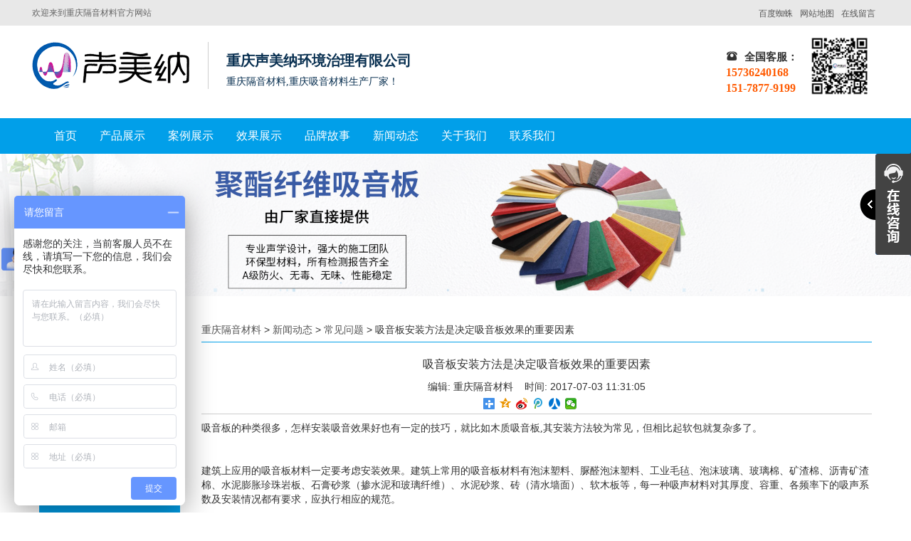

--- FILE ---
content_type: text/html
request_url: http://www.smncq.com/news/content-161.html
body_size: 9423
content:
<!DOCTYPE html>
<html>
<head>
<meta http-equiv="Content-Type" content="charset=utf-8" />
<meta name="viewport" content="width=device-width, initial-scale=1.0, minimum-scale=1.0, maximum-scale=1.0, user-scalable=no" />
<meta http-equiv="Cache-Control" content="no-transform" />
<meta http-equiv="Cache-Control" content="no-siteapp" /> 
<meta name="location" content="province=重庆;city=重庆">
<title>吸音板安装方法是决定吸音板效果的重要因素</title>
<meta name="description" content="吸音板的种类很多，怎样安装吸音效果好也有一定的技巧，就比如木质吸音板,其安装方法较为常见，但相比起软包就复杂多了。建筑上应用的吸音板材料一定要考虑安装效果" />
<meta name="keywords" content="重庆吸音板,重庆聚酯纤维吸音板,吸音板安装" />
<meta name="robots" content="all"/>
<script type="text/javascript" src="http://www.smncq.com/skin/souwai_xyb_01/cn/js/jquery-3.1.1.min.js"></script>
<script type="text/javascript" src="http://www.smncq.com/skin/souwai_xyb_01/cn/js/bootstrap.min.js"></script>
<link href="http://www.smncq.com/skin/souwai_xyb_01/cn/style/bootstrap.css" type="text/css" rel="stylesheet" />
<link href="http://www.smncq.com/skin/souwai_xyb_01/cn/style/common.css" type="text/css" rel="stylesheet" />
<script type="text/javascript" src="http://www.smncq.com/js/jquery.min.js"></script>

<style>
.newsrelated ul li:hover .news_right .news_time{
	background: rgb(1, 159, 233);
	transform: rotateY(360deg);
}
@media only screen and (min-width: 320px) and (max-width: 768px) {
	.bdsharebuttonboxz{
		width: 45% !important;
	}
}
</style>
</head>
<body>




<script>
	$(function(){
		var len=$(".nav > li").length;
		var str=" ";
		for(var i=0;i<=len;i++){
			
			if($(".nav > li").eq(i).find("a").text()=="在线咨询"){
				
				$(".nav > li").eq(i).css("display","none");
			}
		}
	})
</script>


	    <!--header开始-->
		<header>
			<div class="header_meta">
				<div class="container">
					<div class="top_left">欢迎来到重庆隔音材料官方网站</div>
					<div class="top_right">
					<span><a href="/inquiry.php" rel="nofollow"  target="_blank">在线留言</a></span>
						<span><a href="http://www.smncq.com/sitemap.html"  target="_blank">网站地图</a></span>
						
						<span><a href="http://www.smncq.com/sitemap.xml"  target="_blank">百度蜘蛛</a></span>
						
					</div>
				</div>
			</div>
			<div class="logo">
				<div class="container">
					<div class="logo_l">
						
														<h1>	
							<a class="logo_img" href="http://www.smncq.com">
								<img src="http://www.smncq.com/upload/photo/1b952d4614bf4818be43cadac8345cda.png" alt="重庆隔音材料" />
							</a>
							</h1>
							<span class="logo_wel">
								<h5>重庆声美纳环境治理有限公司</h5>
								<p>重庆隔音材料,重庆吸音材料生产厂家！</p>
							</span>
											
					</div>
					<div class="logo_r">
						<div class="logo_erwei">
							<img src="http://www.smncq.com/skin/souwai_xyb_01/cn/images/logo_erwei.png"  />
						</div>
						<div class="logo_tel">
							<h5><i class="iconfont">&#xe602;</i>全国客服：</h5>
							<p>15736240168</p>
							<p>151-7877-9199</p>
						</div>
						
					</div>
				</div>
			</div>
			<nav class="navbar">
				<div class="container">
					<div class="m_logo">
													<a class="logo_img" href="http://www.smncq.com">
								<img src="http://www.smncq.com/skin/souwai_xyb_01/cn/images/logo_m.png" alt="重庆隔音材料" />
							</a>
											</div>
					<div class="navbar-header">
						<a href="javascript:0" class="navbar-toggle" data-toggle="collapse" data-target="#Mynav">
							<i class="iconfont">&#xe600;</i>
						</a>
					</div>
					<div class="collapse navbar-collapse" id="Mynav">
						<ul class="nav navbar-nav">
							 							<li  ><a href="http://www.smncq.com"  >首页</a></li>
														<li  ><a href="http://www.smncq.com/products.html"  >产品展示</a></li>
														<li  ><a href="http://www.smncq.com/channel-14.html"   rel="ddsubmenu14">案例展示</a></li>
														<li  ><a href="http://www.smncq.com/channel-17.html"  >效果展示</a></li>
														<li  ><a href="http://www.smncq.com/channel-19.html"  >品牌故事</a></li>
														<li class='current' ><a href="http://www.smncq.com/news.html"   rel="ddsubmenu4">新闻动态</a></li>
														<li  ><a href="http://www.smncq.com/about-us.html"   rel="ddsubmenu2">关于我们</a></li>
														<li  ><a href="http://www.smncq.com/contact-us.html"  >联系我们</a></li>
													</ul>
					</div>
				</div>
			</nav>
		</header>
	    <!--header结束-->
	    
	    
	    
	    
	    
	    
	    
	    
<style type='text/css'>
    .ImTable *{padding:0px;margin:0px}
    .ImTable{border-collapse:collapse;border:9px solid #434343;background:#fff}
    .ImTable h2{font-size:14px;margin-top:5px;color:#333}
    .ImHeader{height:91px;background:url(http://www.smncq.com/skin/souwai_xyb_01/cn/images/Img/im_01.png) no-repeat}
    .ImRow0{background:#fff;line-height:34px;}
    .ImRow1{background:#fff;line-height:34px;}
    a.im,a:hover.im{text-decoration:none; color:#333; font-size: 13px;}
    .ImFooter{height:177px;background:url(http://www.smncq.com/skin/souwai_xyb_01/cn/images/Img/im_04.png) no-repeat;}
    </style>
<script type="text/javascript" src="http://www.smncq.com/skin/souwai_xyb_01/cn/images/Img/im.js"></script>
<div style="position:fixed;_position:absolute;right:0px;width:140px;top:213px;z-index:999999;" id="divOranIm"><div id="kefubtn" style="text-align:right;cursor:pointer;"><img alt="打开客服菜单" src="http://www.smncq.com/skin/souwai_xyb_01/cn/images/Img/kf-1.png" onclick="__oran_kf_setKf(1,true)"></div><div id="bodd" style="display:none;"><div class="ImHeader" onclick="__oran_kf_setKf(0)" style="cursor:pointer" title="隐藏客服菜单"></div><table class="ImTable" border="0" cellspacing="0" cellpadding="0" width="140"><tbody>

<tr><td><div class="ImRow1"><a title="37873638" rel="nofollow" target="_blank" class="im" href="http://wpa.qq.com/msgrd?v=3&amp;site=声美纳&amp;menu=yes&amp;uin=37873638"><img src="http://www.smncq.com/skin/souwai_xyb_01/cn/images/Img/button_121.png" alt="QQ" style="border:none" align="absmiddle" border="0"> 声美纳销售</a></div></td></tr>

<tr><td><div class="ImRow1"><a title="37873638" rel="nofollow" target="_blank" class="im" href="http://wpa.qq.com/msgrd?v=3&amp;site=声美纳&amp;menu=yes&amp;uin=37873638"><img src="http://www.smncq.com/skin/souwai_xyb_01/cn/images/Img/button_121.png" alt="QQ" style="border:none" align="absmiddle" border="0"> 声美纳技术</a></div></td></tr>

<tr><td><div class="ImRow1"><a title="37873638" rel="nofollow" target="_blank" class="im" href="http://wpa.qq.com/msgrd?v=3&amp;site=声美纳&amp;menu=yes&amp;uin=37873638"><img src="http://www.smncq.com/skin/souwai_xyb_01/cn/images/Img/button_121.png" alt="QQ" style="border:none" align="absmiddle" border="0"> 声美纳售后</a></div></td></tr>


</tbody></table><div class="ImFooter" onclick="__oran_kf_setKf(0,true)" style="cursor:pointer" title="隐藏客服菜单"></div></div></div>
<span class="returnTop"></span>
<script>
	$(function(){
		if ($(window).scrollTop() ==0 ) {
			
		 		 $(".returnTop").css("opacity","0");
		 	}else{
		 		$(".returnTop").css("opacity","1");
		 	}
		 $(window.document).scroll(function() {
		 	if ($(window).scrollTop() ==0 ) {
		 		 $(".returnTop").css("opacity","0");
		 	}else{
		 		$(".returnTop").css("opacity","1");
		 	}
		 });
		 $(".returnTop").click(function(){
			  $("html,body").animate({scrollTop:0}, 500);
		});
		$(".returnTop").hover(function(){
			  $(this).css("background-position","-100px 0px");
			  $(this).text("返回顶部");
		},function(){
			  $(this).css("background-position","-42px center");
			  $(this).text(" ");
		})
	})

</script>

<div class="z_banner">
	<img src="http://www.smncq.com/skin/souwai_xyb_01/cn/images/news_banner.png"  />
</div>
<div class="main">
	<div class="left col-lg-3">
		<div class="pro_t">
			<div class="markermenu" id="ddtopmenubar1">
				<p>公司简介</p>
				<ul><li><a href="http://www.smncq.com/channel-10.html">行业资讯</a></li>
<li><a href="http://www.smncq.com/channel-11.html">公司动态</a></li>
<li><a href="http://www.smncq.com/channel-12.html">常见问题</a></li>
</ul>			</div>
		</div>
		<script>
			window.onload = function(){
				var con = document.getElementById("con");
				var list = document.getElementById("list");
				var list_1 = document.getElementById("list_1");
				var stu;
				list_1.innerHTML=list.innerHTML;
				function main(){
					if(list_1.offsetHeight-con.scrollTop<=0){
						con.scrollTop-=list.offsetHeight;
					}else{
						con.scrollTop++;
					}
				}
				stu=setInterval(main,20);
				con.onmouseover = function(){
					clearInterval(stu);
				}
				con.onmouseout = function(){
					stu=setInterval(main,20);
				}
			}
		</script>
		<div class="pac_t">
			<p class="pac_tit">最新案例</p>
			<div class="news_pac_box" id="con">
			<ul class="news_pac" id="list">
												<li>
			<p>
				<a href="http://www.smncq.com/channel/content-177.html" title="演播室效果图">
				   <img src="http://www.smncq.com/upload/file/e0a3395547bae1b10208aebfdaee66f9.jpg" alt="演播室效果图" />
				</a>
			</p>
			<span>
				<a href="http://www.smncq.com/channel/content-177.html" title="演播室效果图">演播室效果图</a>
			</span>
			</li>
												<li>
			<p>
				<a href="http://www.smncq.com/channel/content-176.html" title="学校效果图">
				   <img src="http://www.smncq.com/upload/file/1d22f71a1043c7754739aeacd5c38402.jpg" alt="学校效果图" />
				</a>
			</p>
			<span>
				<a href="http://www.smncq.com/channel/content-176.html" title="学校效果图">学校效果图</a>
			</span>
			</li>
												<li>
			<p>
				<a href="http://www.smncq.com/channel/content-175.html" title="会议室效果图">
				   <img src="http://www.smncq.com/upload/file/870216db48e2547fa6644a3102e96de1.jpg" alt="会议室效果图" />
				</a>
			</p>
			<span>
				<a href="http://www.smncq.com/channel/content-175.html" title="会议室效果图">会议室效果图</a>
			</span>
			</li>
												<li>
			<p>
				<a href="http://www.smncq.com/channel/content-174.html" title="大型影院效果图">
				   <img src="http://www.smncq.com/upload/file/80d4ec5380707c4d760860fdfe2e84b9.jpg" alt="大型影院效果图" />
				</a>
			</p>
			<span>
				<a href="http://www.smncq.com/channel/content-174.html" title="大型影院效果图">大型影院效果图</a>
			</span>
			</li>
												<li>
			<p>
				<a href="http://www.smncq.com/channel/content-173.html" title="培训师案例">
				   <img src="http://www.smncq.com/upload/file/192ebd8afc2d021d3d77d996b362e356.jpg" alt="培训师案例" />
				</a>
			</p>
			<span>
				<a href="http://www.smncq.com/channel/content-173.html" title="培训师案例">培训师案例</a>
			</span>
			</li>
												<li>
			<p>
				<a href="http://www.smncq.com/channel/content-172.html" title="舞蹈室案例">
				   <img src="http://www.smncq.com/upload/file/dbf4c929d3a82091b03a5964f5cd697f.jpg" alt="舞蹈室案例" />
				</a>
			</p>
			<span>
				<a href="http://www.smncq.com/channel/content-172.html" title="舞蹈室案例">舞蹈室案例</a>
			</span>
			</li>
												<li>
			<p>
				<a href="http://www.smncq.com/channel/content-171.html" title="影院效果图">
				   <img src="http://www.smncq.com/upload/file/8f62f5a2ae4f53cb4959801a7b6dcf24.jpg" alt="影院效果图" />
				</a>
			</p>
			<span>
				<a href="http://www.smncq.com/channel/content-171.html" title="影院效果图">影院效果图</a>
			</span>
			</li>
												<li>
			<p>
				<a href="http://www.smncq.com/channel/content-170.html" title="家庭影院效果图">
				   <img src="http://www.smncq.com/upload/file/74042f11b0784423c2a9f9ef6665eeb5.jpg" alt="家庭影院效果图" />
				</a>
			</p>
			<span>
				<a href="http://www.smncq.com/channel/content-170.html" title="家庭影院效果图">家庭影院效果图</a>
			</span>
			</li>
												<li>
			<p>
				<a href="http://www.smncq.com/channel/content-169.html" title="会议室效果图">
				   <img src="http://www.smncq.com/upload/file/961d31d117b7554cbb86f77a49f21f9d.jpg" alt="会议室效果图" />
				</a>
			</p>
			<span>
				<a href="http://www.smncq.com/channel/content-169.html" title="会议室效果图">会议室效果图</a>
			</span>
			</li>
												<li>
			<p>
				<a href="http://www.smncq.com/channel/content-168.html" title="鼓房效果图">
				   <img src="http://www.smncq.com/upload/file/33e101251a498d6299bdeac0b1ce57f2.jpg" alt="鼓房效果图" />
				</a>
			</p>
			<span>
				<a href="http://www.smncq.com/channel/content-168.html" title="鼓房效果图">鼓房效果图</a>
			</span>
			</li>
												<li>
			<p>
				<a href="http://www.smncq.com/channel/content-167.html" title="体育馆效果图">
				   <img src="http://www.smncq.com/upload/file/1ec814e49934976a88b07df62bf85984.jpg" alt="体育馆效果图" />
				</a>
			</p>
			<span>
				<a href="http://www.smncq.com/channel/content-167.html" title="体育馆效果图">体育馆效果图</a>
			</span>
			</li>
												<li>
			<p>
				<a href="http://www.smncq.com/channel/content-166.html" title="录音棚效果图">
				   <img src="http://www.smncq.com/upload/file/a55d97a762a52965a657f38e90d2915f.jpg" alt="录音棚效果图" />
				</a>
			</p>
			<span>
				<a href="http://www.smncq.com/channel/content-166.html" title="录音棚效果图">录音棚效果图</a>
			</span>
			</li>
												<li>
			<p>
				<a href="http://www.smncq.com/channel/content-165.html" title="KTV 走廊效果图">
				   <img src="http://www.smncq.com/upload/file/e8a9af33dd6a3f69751dd994e91112e2.jpg" alt="KTV 走廊效果图" />
				</a>
			</p>
			<span>
				<a href="http://www.smncq.com/channel/content-165.html" title="KTV 走廊效果图">KTV 走廊效果图</a>
			</span>
			</li>
												<li>
			<p>
				<a href="http://www.smncq.com/channel/content-164.html" title="幼儿园效果图">
				   <img src="http://www.smncq.com/upload/file/48cf3c4d35ae20f58f8b5ca8a81521fd.jpg" alt="幼儿园效果图" />
				</a>
			</p>
			<span>
				<a href="http://www.smncq.com/channel/content-164.html" title="幼儿园效果图">幼儿园效果图</a>
			</span>
			</li>
												<li>
			<p>
				<a href="http://www.smncq.com/channel/content-28.html" title="休闲会所效果图">
				   <img src="http://www.smncq.com/upload/file/1d762de7d405ff19fa89c9af156873a1.jpg" alt="休闲会所效果图" />
				</a>
			</p>
			<span>
				<a href="http://www.smncq.com/channel/content-28.html" title="休闲会所效果图">休闲会所效果图</a>
			</span>
			</li>
												<li>
			<p>
				<a href="http://www.smncq.com/channel/content-27.html" title="学校效果图">
				   <img src="http://www.smncq.com/upload/file/32fb4fdfa60bd74e7b53a17c88eca653.png" alt="学校效果图" />
				</a>
			</p>
			<span>
				<a href="http://www.smncq.com/channel/content-27.html" title="学校效果图">学校效果图</a>
			</span>
			</li>
									</ul>
			<ul class="news_pac1" id="list_1"></ul>
			</div>
		</div>
		<div class="p_news">
			<p class="p_news_t">最新资讯</p>
			<div class="p_news_list">
									
					<ul>
										<li><a href="http://www.smncq.com/news/content-163.html" title="学校隔音工程中的 两个误区">学校隔音工程中的 两个误区</a><samp class="n_time">07-31</samp></li>
										<li><a href="http://www.smncq.com/news/content-162.html" title="琴房吸音怎么做？">琴房吸音怎么做？</a><samp class="n_time">07-10</samp></li>
										<li><a href="http://www.smncq.com/news/content-161.html" title="吸音板安装方法是决定吸音板效果的重要因素">吸音板安装方法是决定吸音板效果的重要因素</a><samp class="n_time">07-03</samp></li>
										<li><a href="http://www.smncq.com/news/content-160.html" title="为什么大部分音乐教室琴房都选择重庆聚酯纤维吸音板">为什么大部分音乐教室琴房都选择重庆聚酯纤维吸音板</a><samp class="n_time">07-03</samp></li>
										<li><a href="http://www.smncq.com/news/content-159.html" title="聚酯纤维吸音板吸音原理,聚酯纤维吸音板为什么能吸音">聚酯纤维吸音板吸音原理,聚酯纤维吸音板为什么能吸音</a><samp class="n_time">06-29</samp></li>
										<li><a href="http://www.smncq.com/news/content-158.html" title="办公室装修如何选择吸音材料">办公室装修如何选择吸音材料</a><samp class="n_time">06-29</samp></li>
										<li><a href="http://www.smncq.com/news/content-157.html" title="木质吸音板安装方法及不可不知的注意事项">木质吸音板安装方法及不可不知的注意事项</a><samp class="n_time">06-26</samp></li>
										<li><a href="http://www.smncq.com/news/content-156.html" title="吸音材料和隔音材料在效果上有什么区别">吸音材料和隔音材料在效果上有什么区别</a><samp class="n_time">06-26</samp></li>
										</ul>
			</div>
		</div>
		<div class="p_call">
			<p class="p_call_t">联系我们</p>
			<div class="p_call_list">
				<p><img src="http://www.smncq.com/skin/souwai_xyb_01/cn/images/lxImg.jpg" /></p>
				<ul>
					<li><b>电话 :</b><a href="tel:151-7877-9199">151-7877-9199</a></li>
					<li><b>座机 :</b><a href="tel:15736240168">15736240168</a></li>
					<li><b>地址 :</b><a href="http://www.smncq.com/contact-us.html">重庆九龙坡区凯邦支路16号谋城物流7-13、14</a></li>
				</ul>
			</div>
		</div>
	</div>
	<div class="right  col-lg-9 col-xs-12">
		<div class="crumbs"><a href="http://www.smncq.com">重庆隔音材料</a> &gt; <a href="http://www.smncq.com/news.html" title="新闻动态">新闻动态</a>  &gt; <a href="http://www.smncq.com/channel-12.html" title="常见问题">常见问题</a>  &gt; 吸音板安装方法是决定吸音板效果的重要因素</div>
		<div class="page">
        	<div class="newsdetail">
            	<div class="newstitle">吸音板安装方法是决定吸音板效果的重要因素</div>
                <dl>
                    <dt>编辑: 重庆隔音材料  &nbsp;&nbsp; 时间: 2017-07-03 11:31:05<div class="bdsharebuttonbox bdsharebuttonboxz" style="width: 16%; margin: 0px auto;"><a href="#" class="bds_more" data-cmd="more"></a><a href="#" class="bds_qzone" data-cmd="qzone" title="分享到QQ空间"></a><a href="#" class="bds_tsina" data-cmd="tsina" title="分享到新浪微博"></a><a href="#" class="bds_tqq" data-cmd="tqq" title="分享到腾讯微博"></a><a href="#" class="bds_renren" data-cmd="renren" title="分享到人人网"></a><a href="#" class="bds_weixin" data-cmd="weixin" title="分享到微信"></a></div>
<script>window._bd_share_config={"common":{"bdSnsKey":{},"bdText":"","bdMini":"2","bdMiniList":false,"bdPic":"","bdStyle":"1","bdSize":"16"},"share":{},"image":{"viewList":["qzone","tsina","tqq","renren","weixin"],"viewText":"分享到：","viewSize":"16"},"selectShare":{"bdContainerClass":null,"bdSelectMiniList":["qzone","tsina","tqq","renren","weixin"]}};with(document)0[(getElementsByTagName('head')[0]||body).appendChild(createElement('script')).src='http://bdimg.share.baidu.com/static/api/js/share.js?v=89860593.js?cdnversion='+~(-new Date()/36e5)];</script>
</dt>
                    <dd>
                    <p></p><p>吸音板的种类很多，怎样安装吸音效果好也有一定的技巧，就比如木质吸音板,其安装方法较为常见，但相比起软包就复杂多了。</p><p><br/></p><p>建筑上应用的吸音板材料一定要考虑安装效果。建筑上常用的吸音板材料有泡沫塑料、脲醛泡沫塑料、工业毛毡、泡沫玻璃、玻璃棉、矿渣棉、沥青矿渣棉、水泥膨胀珍珠岩板、石膏砂浆（掺水泥和玻璃纤维）、水泥砂浆、砖（清水墙面）、软木板等，每一种吸声材料对其厚度、容重、各频率下的吸声系数及安装情况都有要求，应执行相应的规范。</p><p style="text-align: center;"><img src="http://www.smncq.com/upload/photo/44601499052589.jpg" title="重庆吸音板" width="690" height="465" border="0" hspace="0" vspace="0" style="width: 690px; height: 465px;"/></p><h3>1.材质的选择</h3><p>用作吸声材料的材质应尽量选用不易燃、不易虫蛀发霉、耐污染、吸湿性低的材料。由于材料的多孔性容易吸湿、尺寸易发生变形，所以安装时要注意膨胀问题。</p><p><br/></p><h3>2.安装位置</h3><p>在建筑物内安装吸声材料，应尽量装在最容易接触声波和反射次数多的表面上，也要考虑分布的均匀性，不必都集中在天棚和墙壁上。大多数吸声材料强度较低，除安装操作时要注意之外，还应考虑防水、防腐、防蛀等问题。尽可能使用吸声系数高的材料，以便使用较少的材料达到较好的效果。</p><p style="text-align: center;"><img src="http://www.smncq.com/upload/photo/64561499052590.jpg" title="重庆吸音板安装" width="643" height="900" border="0" hspace="0" vspace="0" style="width: 643px; height: 900px;"/></p><h3>3.材料的装饰性</h3><p>吸声材料都是装于建筑物的表面。因此，在设计造型与安装时均应考虑带它与建筑物的协调性和装饰性。使用装饰涂料时注意不要将细孔堵塞，以免降低吸声效果。</p><p><br/></p><h3>4.材料结构的特征</h3><p>多孔性材料有的是用作吸声材料，页面的名称相同—多孔材料，但是在气孔特征上则完全不同。保温材料要求具有封闭的不相互连通的气孔，而吸声材料则要求具有相互开放连通的气孔，这种气孔越多吸声效果越好，与此相反，其保温隔热效果越差。另外，还要清楚吸声与隔声材料的区别。吸声材料由于质轻、多孔、疏松，而隔声性能不好，根据声学原理，材料的密度（kg/m³）越大，越不易振动，则隔声效果越好。所欲密实沉重的黏土砖、钢筋混凝土等材料的隔声效果比较好，但吸声效果不佳。</p><p style="text-align: center;"><img src="http://www.smncq.com/upload/photo/20170703/14990526258707.jpg" title="重庆聚酯纤维吸音板"/></p><p>这些都是日常安装吸音板要注意的地方，想要一个好的效果，首先要注意安装的步骤和技巧相结合！</p><p><br/></p><br />
                    </dd>
                    <dt>
                    	<a href='http://www.smncq.com/news/content-162.html'>上一篇</a>                    	 &nbsp;&nbsp;
                    	[<a href="http://www.smncq.com">返回首页</a>] 
                    	[<a href="javascript:window.print();">打印</a>] 
                    	[<a href="javascript:history.go(-1);">返回上页</a>] 
                    	&nbsp;&nbsp;
                    	<a href='http://www.smncq.com/news/content-160.html'>下一篇</a>                    </dt>
                </dl>
               
		</div>  
		 <div class="rel_list">
								<div class="rel_list_title">相关新闻</div>
				<ul>
											<li>
							
							<a href="http://www.smncq.com/news/content-163.html" rel="nofollow" title="学校隔音工程中的 两个误区">
								学校隔音工程中的 两个误区							</a>
							<samp class="n_time">07-31</samp></li>
											<li>
							
							<a href="http://www.smncq.com/news/content-162.html" rel="nofollow" title="琴房吸音怎么做？">
								琴房吸音怎么做？							</a>
							<samp class="n_time">07-10</samp></li>
											<li>
							
							<a href="http://www.smncq.com/news/content-161.html" rel="nofollow" title="吸音板安装方法是决定吸音板效果的重要因素">
								吸音板安装方法是决定吸音板效果的重要因素							</a>
							<samp class="n_time">07-03</samp></li>
											<li>
							
							<a href="http://www.smncq.com/news/content-160.html" rel="nofollow" title="为什么大部分音乐教室琴房都选择重庆聚酯纤维吸音板">
								为什么大部分音乐教室琴房都选择重庆聚酯纤维吸音板							</a>
							<samp class="n_time">07-03</samp></li>
											<li>
							
							<a href="http://www.smncq.com/news/content-159.html" rel="nofollow" title="聚酯纤维吸音板吸音原理,聚酯纤维吸音板为什么能吸音">
								聚酯纤维吸音板吸音原理,聚酯纤维吸音板为什么能吸音							</a>
							<samp class="n_time">06-29</samp></li>
											<li>
							
							<a href="http://www.smncq.com/news/content-158.html" rel="nofollow" title="办公室装修如何选择吸音材料">
								办公室装修如何选择吸音材料							</a>
							<samp class="n_time">06-29</samp></li>
											<li>
							
							<a href="http://www.smncq.com/news/content-157.html" rel="nofollow" title="木质吸音板安装方法及不可不知的注意事项">
								木质吸音板安装方法及不可不知的注意事项							</a>
							<samp class="n_time">06-26</samp></li>
											<li>
							
							<a href="http://www.smncq.com/news/content-156.html" rel="nofollow" title="吸音材料和隔音材料在效果上有什么区别">
								吸音材料和隔音材料在效果上有什么区别							</a>
							<samp class="n_time">06-26</samp></li>
											<li>
							
							<a href="http://www.smncq.com/news/content-155.html" rel="nofollow" title="吸音板墙面怎么安装,吸音板墙面的安装方法介绍">
								吸音板墙面怎么安装,吸音板墙面的安装方法介绍							</a>
							<samp class="n_time">06-22</samp></li>
											<li>
							
							<a href="http://www.smncq.com/news/content-154.html" rel="nofollow" title="什么是保温隔热离心玻璃棉？">
								什么是保温隔热离心玻璃棉？							</a>
							<samp class="n_time">06-22</samp></li>
											<li>
							
							<a href="http://www.smncq.com/news/content-153.html" rel="nofollow" title="重庆玻璃棉厂家教你隔音棉空调压缩机的应用">
								重庆玻璃棉厂家教你隔音棉空调压缩机的应用							</a>
							<samp class="n_time">06-16</samp></li>
											<li>
							
							<a href="http://www.smncq.com/news/content-152.html" rel="nofollow" title="重庆玻璃棉厂家解答隔音棉具有什么特点？">
								重庆玻璃棉厂家解答隔音棉具有什么特点？							</a>
							<samp class="n_time">06-16</samp></li>
											<li>
							
							<a href="http://www.smncq.com/news/content-151.html" rel="nofollow" title="播音室用什么吸音板效果好？">
								播音室用什么吸音板效果好？							</a>
							<samp class="n_time">06-12</samp></li>
											<li>
							
							<a href="http://www.smncq.com/news/content-150.html" rel="nofollow" title="吸音板和吸音棉哪一个的吸音效果好些">
								吸音板和吸音棉哪一个的吸音效果好些							</a>
							<samp class="n_time">06-07</samp></li>
											<li>
							
							<a href="http://www.smncq.com/news/content-149.html" rel="nofollow" title="老婆睡眠极不好，房间如何隔音？">
								老婆睡眠极不好，房间如何隔音？							</a>
							<samp class="n_time">06-06</samp></li>
											<li>
							
							<a href="http://www.smncq.com/news/content-148.html" rel="nofollow" title="如何彻底隔断噪音,这些招你你可能用得上">
								如何彻底隔断噪音,这些招你你可能用得上							</a>
							<samp class="n_time">06-05</samp></li>
											<li>
							
							<a href="http://www.smncq.com/news/content-147.html" rel="nofollow" title="重庆隔音板厂家教你如何判断一款吸音板的好坏？">
								重庆隔音板厂家教你如何判断一款吸音板的好坏？							</a>
							<samp class="n_time">06-02</samp></li>
											<li>
							
							<a href="http://www.smncq.com/news/content-146.html" rel="nofollow" title="万州体育馆吸音板的应用">
								万州体育馆吸音板的应用							</a>
							<samp class="n_time">06-02</samp></li>
											<li>
							
							<a href="http://www.smncq.com/news/content-145.html" rel="nofollow" title="幼儿园专用吸音板介绍">
								幼儿园专用吸音板介绍							</a>
							<samp class="n_time">06-01</samp></li>
											<li>
							
							<a href="http://www.smncq.com/news/content-144.html" rel="nofollow" title="重庆布艺软包和硬包有什么区别">
								重庆布艺软包和硬包有什么区别							</a>
							<samp class="n_time">06-01</samp></li>
									</ul>
			</div> 
        </div>
	</div>
	<div class="clear"></div>
	<div class="mainfoot"></div>	
</div>

<style>
	.hotline{
		width: 100%;
		padding: 10px 0px;
	}
	.hotline p{
		display: inline-block;
    font-size: 2rem;
    line-height: 1.5;
    float: left;
    width: 10%;
    padding-left: 1.5rem;
    margin-right: 2%;
    border-right: 5px solid #343434;
    margin: 0px;
    margin: 40px 0px;
	}
	.hotline ul li{
		width: 90%;
    display: block;
    float: left;
    margin: 40px 0px;
	}
	.hotline ul li a{
		float: left;
	    display: inline-block;
	    padding: 5px 8px;
	    transition: .5s;		
	}
	.hotline ul li a:hover{
		    background: rgb(34, 34, 34);
    color: #fff;
    transform: rotateX(360deg);
	}
</style>
<div class="in_foot_wid">
	<div class="container">
		<ul>
			<li class="in_wid">
				<div class="box1"></div>
				<div class="box2">吸音</div>
				<div class="box3"></div> 
			</li>
			<li class="in_wid">
				<div class="box1"></div>
				<div class="box2">隔声</div>
				<div class="box3"></div> 
			</li>
			<li class="in_wid">
				<div class="box1"></div>
				<div class="box2">环保</div>
				<div class="box3"></div> 
			</li>
			<li class="in_wid">
				<div class="box1"></div>
				<div class="box2">无味</div>
				<div class="box3"></div> 
			</li>
			<li class="in_wid">
				<div class="box1"></div>
				<div class="box2">亲肤</div>
				<div class="box3"></div> 
			</li>
		</ul>
	</div>
</div>
<!--分割banner结束-->
<div class="hotline">
	<div class="container">
		<p>热门标签: </p>
		<ul>
		<li>
		<a href='http://www.huantonghb.cn/' target=_blank>隔音板</a>&nbsp;&nbsp;        </li>
    	</ul>
	</div>
</div>
<footer>
	<div class="container">
		<section class="col-lg-4 col-xs-12 foot_logo">
			<h5>
											<a class="f_logo_img" href="http://www.smncq.com">
								<img src="http://www.smncq.com/upload/photo/1b952d4614bf4818be43cadac8345cda.png" alt="重庆隔音材料" />
							</a>
						</h5>
			<p><a href="tel:15736240168"><i class="iconfont">&#xe602;</i>15736240168</a></p>
		</section>
		<section class="col-lg-5 col-xs-12 foot_list">
			<ul>
				<li><b>公司：</b>重庆声美纳环境治理有限公司</li>			    
			    <li><b>电话：</b>15736240168</li>			   			    
			    <li><b>地址：</b>重庆九龙坡区凯邦支路16号谋城物流7-13、14 </li>
				<li><span> Copyright © 2017 - 2018 <a href="http://www.smncq.com/">重庆隔音材料厂家</a> 版权所有 </span></li>
				<li><span><a href="http://www.smncq.com/"  target="_blank">吸音材料</a></span><span>备案：<a href="https://beian.miit.gov.cn/" rel="nofollow" target="_blank">渝ICP备17002047号-3</a>&nbsp; <a href="http://tongji.baidu.com/web/welcome/ico?s=c527d7d9af5615a2cbf04bde76da9d74"  target="_blank">百度统计</a>
				<li>声美纳<a href="http://www.smncq.com/">重庆隔音材料</a>,<a href="http://www.smncq.com/">重庆吸音材料</a>,<a href="http://www.smncq.com/">重庆吸音板厂家</a></li>
			    <li><div class="bdsharebuttonbox"><a href="#" class="bds_more" data-cmd="more"></a><a href="#" class="bds_qzone" data-cmd="qzone" title="分享到QQ空间"></a><a href="#" class="bds_tsina" data-cmd="tsina" title="分享到新浪微博"></a><a href="#" class="bds_tqq" data-cmd="tqq" title="分享到腾讯微博"></a><a href="#" class="bds_renren" data-cmd="renren" title="分享到人人网"></a><a href="#" class="bds_weixin" data-cmd="weixin" title="分享到微信"></a></div>
<script>window._bd_share_config={"common":{"bdSnsKey":{},"bdText":"","bdMini":"2","bdMiniList":false,"bdPic":"","bdStyle":"1","bdSize":"16"},"share":{},"image":{"viewList":["qzone","tsina","tqq","renren","weixin"],"viewText":"分享到：","viewSize":"16"},"selectShare":{"bdContainerClass":null,"bdSelectMiniList":["qzone","tsina","tqq","renren","weixin"]}};with(document)0[(getElementsByTagName('head')[0]||body).appendChild(createElement('script')).src='http://bdimg.share.baidu.com/static/api/js/share.js?v=89860593.js?cdnversion='+~(-new Date()/36e5)];</script>
</li>
			</ul>
		</section>
		<section class="col-lg-3 col-xs-12 foot_er">
			<p>
				<img src="http://www.smncq.com/skin/souwai_xyb_01/cn/images/foot_er.png"  />
			</p>
		</section>
	</div>
</footer>
<div class="foot_meta">
	<div class="container" style="text-align: center; font-size: 15px; color: #666;">
		
	</div>
</div>
<div class="m_footer">
	<a class="col-xs-4 m_foot_btn" rel="nofollow" href="http://www.smncq.com/inquiry.php"><i class="iconfont">&#xe6cc;</i>在线留言</a>
	<a class="col-xs-4 m_foot_btn" rel="nofollow" title="37873638" target="_blank" href="mqqwpa://im/chat?chat_type=wpa&uin=37873638&version=1&src_type=web&web_src=oicqzone.com"><i class="iconfont">&#xe63d;</i>QQ咨询</a>
	<a class="col-xs-4 m_foot_btn" rel="nofollow" href="tel:151-7877-9199"><i class="iconfont">&#xe601;</i>电话咨询</a>

</div>
	

<!--统-->
<script>
var _hmt = _hmt || [];
(function() {
  var hm = document.createElement("script");
  hm.src = "https://hm.baidu.com/hm.js?f348611812fe80a06d9934c7df648967";
  var s = document.getElementsByTagName("script")[0]; 
  s.parentNode.insertBefore(hm, s);
})();
</script>

<!--百度商桥-->
<script>
var _hmt = _hmt || [];
(function() {
  var hm = document.createElement("script");
  hm.src = "https://hm.baidu.com/hm.js?f4a997c9a3b2dfdf737b403f20f53154";
  var s = document.getElementsByTagName("script")[0]; 
  s.parentNode.insertBefore(hm, s);
})();
</script>
 
	
  </body>
</html>

--- FILE ---
content_type: text/css
request_url: http://www.smncq.com/skin/souwai_xyb_01/cn/style/common.css
body_size: 47715
content:
.in_fen_r* {
	margin: 0px;
	padding: 0px;
	font-family: "微软雅黑";
	font-size: 12px;
	line-height: 1.42857143;
	color: #393939;
}

h1,
h2,
h3,
h4,
h5,
h6,
.h1,
.h2,
.h3,
.h4,
.h5,
.h6,
p {
	line-height: 1.42857143;
	font-family: "微软雅黑";
	margin: 0px;
	margin-bottom: 7px;
}

a:link,
a:visited {
	color: #555;
	text-decoration: none;
}

ul {
	padding: 0px;
	height: auto;
	margin: 0px;
	overflow: hidden;
}

ul li {
	list-style: none;
}

p {
	margin-bottom: 0px;
}


/*内页banner*/

.f_banner,
.f_banner img {
	width: 100%;
}

.f_banner {
	height: 300px;
	overflow: hidden;
}


/*内页公用*/

.crumbs {
	width: 100%;
	padding: 7px 0px;
	margin-bottom: 10px;
	border-bottom: 1px solid #019fe9;
}

.newsrelated ul li {
	transition: .8s;
}

.newsre_title {
	width: 100%;
	padding: 7px 0px;
	margin-bottom: 10px;
	border-bottom: 2px solid #019FE9;
}

.newsrelated ul li:hover .news_right {
	box-shadow: 4px 4px 6px 2px rgba(0, 0, 0, 0.8);
	background: rgb(1, 159, 233);
}

.newsrelated .momomo a,
.newsrelated .momomo span {
	transition: .6s;
}

.newsrelated ul li:hover .news_info p a,
.newsrelated ul li:hover .momomo a,
.newsrelated ul li:hover .momomo span {
	color: #fff;
}

.newsrelated .news_right {
	padding: 8px 0px;
	padding-left: 5px;
	transition: .8s;
}

.newsrelated .momomo {
	width: 63%;
}


/*icon图标*/

@font-face {
	font-family: 'iconfont';
	/* project id 190258 */
	src: url('//at.alicdn.com/t/font_t8bg0dgrzeuyp66r.eot');
	src: url('//at.alicdn.com/t/font_t8bg0dgrzeuyp66r.eot?#iefix') format('embedded-opentype'), url('//at.alicdn.com/t/font_t8bg0dgrzeuyp66r.woff') format('woff'), url('//at.alicdn.com/t/font_t8bg0dgrzeuyp66r.ttf') format('truetype'), url('//at.alicdn.com/t/font_t8bg0dgrzeuyp66r.svg#iconfont') format('svg');
}

.m_footer {
	display: none;
}


/*icon图标引用*/

.iconfont {
	font-family: "iconfont";
	font-style: normal;
	-webkit-font-smoothing: antialiased;
	-webkit-text-stroke-width: 0.2px;
	-moz-osx-font-smoothing: grayscale;
}


/*header部分开始*/

.header_meta {
	width: 100%;
	height: 36px;
	line-height: 36px;
	overflow: hidden;
	margin: 0px auto;
	background: #e8e8e8;
}

.top_left {
	width: 30%;
	height: 36px;
	line-height: 36px;
	font-family: "微软雅黑";
	float: left;
	font-size: 12px;
	color: #666;
}

.top_right {
	width: 65%;
	height: 36px;
	line-height: 36px;
	float: right;
}

.index_hezuo .container {
	width: 1200px;
}

.p_news_list li:hover {
	background: #019fe9;
	box-shadow: 25px 0px 24px -11px #ffffff inset;
}

.p_news_list li:hover a,
.p_news_list li:hover samp {
	color: #fff !important;
}

.list img {
	width: 100% !important;
}

.top_right span {
	display: block;
	float: right;
}

.top_right span p {
	display: inline-block;
	height: 36px;
	line-height: 36px;
	font-size: 16px;
	color: #666;
}

.logo_l {
	float: left;
	width: 70%;
	padding-top: 10px;
}

.logo_l h1 {
	margin: 0px;
}

.logo_img,
.logo_wel {
	display: inline-block;
	float: left;
}

.qow {
	font-size: 14px;
}

.logo_wel {
	border-left: 1px solid #cdcdcd;
	padding-left: 3%;
	margin-left: 3%;
}

.logo_wel h5 {
	font-size: 20px;
	font-weight: bold;
	margin: 6px 0px;
	padding-top: 6px;
	color: #093051;
}

.logo_wel p {
	color: #093051;
}

.logo_r {
	float: right;
	width: 30%;
}

.logo_tel,
.logo_erwei {
	float: right;
}

.logo_erwei img {
	width: 87%;
}

.top_right span a {
	font-size: 12px;
	height: 36px;
	line-height: 36px;
	display: inline-block;
	padding: 0px 5px;
}

.you_img img {
	width: 100%;
}

.logo {
	width: 100%;
	min-height: 130px;
	background: #fff;
	padding-top: 1%;
}

.logo_tel {
	margin-right: 15px;
}

.logo_tel h5 {
	font-size: 15px;
	font-weight: bold;
	;
	margin: 0px;
	padding-top: 20px;
}

.logo_tel h5 i {
	font-size: 16px;
	margin-right: 1rem;
}

.logo_tel p {
	color: #ff5a00;
	font-size: 16px;
	font-weight: bold;
	margin: 0px;
}

header {
	width: 100%;
	background: #e8e8e8;
	z-index: 99;
}

.navbar {
	height: 50px;
	transition: .6s;
	background: #019fe9;
	border-radius: 0px;
	margin-bottom: 0px;
	border: 0px;
}

.logo {
	height: 70px;
}

.navbar-header a:focus {
	color: #fff;
}

.nav {
	line-height: 50px;
	height: 50px;
}

.nav li a {
	display: block;
	padding: 15px 16px;
	color: #fff;
	font-size: 16px;
	font-family: "微软雅黑";
	font-weight: 400;
}

.nav li a:focus,
.nav li a:hover {
	background: #fff;
	color: #019fe9;
	transition: .3s;
}


/*header部分结束*/


/*我们的优势*/

.in_youshi {
	padding: 30px 0px;
}

.in_ys_title {
	background: url(../images/title_bg.jpg) no-repeat center;
	width: 40%;
	margin: 0px auto;
}

.in_ys_title h2 {
	font-size: 30px;
	color: #019fe9;
	font-weight: bold;
	text-align: center;
}

.in_ys_main {
	display: block;
	margin-top: 25px;
}

.in_ys_li {
	width: 25%;
	float: left;
}

.in_ys_info {
	min-height: 235px;
	padding: 24px 24px 0px 24px;
	transition: .6s;
}

.in_ys_info h5 {
	font-size: 20px;
	color: #fff;
	margin-bottom: 5px;
	font-weight: bold;
	transition: .6s;
}

.in_ys_info p {
	font-size: 14px;
	color: #fff;
	margin-bottom: 0px;
	line-height: 20px;
	transition: .8s;
}

.in_ys_img {
	width: 100%;
	display: inline-block;
	overflow: hidden;
}

.in_ys_img img {
	transition: .8s;
}

.in_ys_li:nth-of-type(1) .in_ys_info {
	background: #197fdc;
}

.moeq img {
	width: 100%;
}

.in_ys_li:nth-of-type(2) .in_ys_info {
	background: #ff9900;
}

.in_ys_li:nth-of-type(3) .in_ys_info {
	background: #30b1eb;
}

.in_ys_li:nth-of-type(4) .in_ys_info {
	background: #11a861;
}

.in_ys_li:hover .in_ys_info {
	transform: rotateY(360deg);
	background: transparent;
}

.in_ys_li:hover .in_ys_info h5,
.in_ys_li:hover .in_ys_info p {
	color: #000;
}

.in_ys_li:hover .in_ys_img img {
	transform: rotateX(360deg) scale(1.2);
}


/*分割*/

.in_fen_t {
	width: 100%;
	display: block;
	height: auto;
	overflow: hidden;
	margin: 20px 0px;
}

.in_fen_t .container {
	position: relative;
}

.in_fen_l {
	width: 50.5%;
	float: left;
}

.in_fen_r {
	width: 49.5%;
	padding-left: 6%;
	padding-bottom: 51px;
	float: left;
	background: #019fe9;
}

.in_fen_r h1 {
	font-size: 42px;
	font-weight: bold;
	color: #fff;
	margin-bottom: 10px;
}

.in_fen_r p.wwq {
	font-size: 16px;
	color: #fff;
	margin-bottom: 15px;
}

.in_fen_r font {
	font-size: 14px;
	display: block;
	color: #758c9f;
	margin-bottom: 20px;
}

.in_fen_r div .iconfont,
.in_fen_r div b {
	font-size: 30px;
	color: #f37721;
}

.in_fen_r div .iconfont {
	border-radius: 50%;
	border: 1px solid #f37721;
	margin-right: 5px;
	font-size: 20px;
	padding: 9px;
}

.call {
	position: absolute;
	right: 6px;
	top: 0px;
	text-align: center;
	padding: 0px 25px 10px 25px;
	background: #f37721;
}

.call i,
.call p {
	color: #fff;
	font-size: 22px;
	margin-bottom: 0px;
}


/*百度地图开始*/

.sitemap p {
	font-size: 18px;
	line-height: 18px;
	padding-bottom: 20px;
	border-bottom: 1px solid #ececec;
	color: #393939;
	margin: 10px 0px;
}

.sitemap ul li a {
	border: 1px #cecece solid;
	border-radius: 5px;
	color: #a5a5a5;
	margin-right: 5px;
	display: inline-block;
	padding: 5px 10px;
}

.sitemap ul li:first-of-type {
	margin-left: 30px;
}

.sitemap ul li {
	float: left;
}

.sitemap p a {
	font-size: 18px;
}


/*百度地图结束*/


/*我们的优势*/

.index_youshi {
	width: 100%;
	height: auto;
	margin-bottom: 30px;
}

.you_ee {
	position: relative;
	transition: .5s;
}

.in_you_main {
	width: 100%;
	overflow: hidden;
}

.in_you_tit {
	width: 100%;
	background: url(../images/in_advant_bg.jpg) no-repeat center;
	text-align: center;
	background-position-y: 50px;
	margin-bottom: 30px;
}

.in_you_tit p {
	font-size: 18px;
	color: #87d3f7;
}

.in_you_tit h1 {
	font-size: 30px;
	margin: 0px;
	font-weight: bold;
	color: #019fe9;
}

.in_you_tit img {
	margin: 0px auto;
}

.you_til,
.you_tir {
	width: 50%;
	float: left;
}

.you_t1 {
	background: url(../images/you_1.png) no-repeat;
	left: -100%;
}

.you_t3 {
	background: url(../images/you_3.png) no-repeat;
	right: -100%;
}

.you_t4 {
	right: -100%;
	margin-top: 40px;
	background: url(../images/you_4.png) no-repeat;
}

.you_t2 {
	margin-top: 40px;
	left: -100%;
	background: url(../images/you_2.png) no-repeat;
}

.you_ti_t1 {
	color: rgb(88, 192, 241);
	padding-left: 105px;
	font: 600 22px/25px 微软雅黑;
}

.you_ti_t1 span {
	font: 200 14px/25px "Arial";
	color: #999999;
	padding-left: 10px;
}

.you_ti_t2 {
	color: rgb(51, 51, 51);
	margin: 20px 0px 0px 80px;
	font: 400 14px/30px 微软雅黑;
}

.you_ti_t2 ul li {
	width: 100%;
	display: inline-block;
	padding-left: 25px;
	background: url(../images/tit.png) 0px 9px no-repeat;
	font: 400 14px/30px 微软雅黑;
}

.cr {
	color: rgb(255, 0, 0);
}


/*我们的优势结束*/


/*banner开始*/


/*banner结束*/

.index_s_ban {
	width: 100%;
	height: 188px;
	background: url(../images/nei.jpg) no-repeat center;
}

.index_s_ban1 {
	width: 100%;
	height: 188px;
	background: url(../images/nei2.png) no-repeat center;
}

.i_tel {
	float: right;
	width: 20%;
	padding: 54px 0px 0px 10px;
}

.i_tel p {
	color: rgb(255, 255, 255);
	font: 600 18px/21px 微软雅黑;
}

.i_tel .i_inq {
	background: url(../images/more1.jpg) no-repeat;
	width: 105px;
	height: 31px;
	margin: 15px 0 0 15px;
}


/*内容开始*/

.index_pro {
	width: 100%;
	padding: 20px 0px;
	overflow: hidden;
	background: #7b7676;
}

.index_title h2 {
	margin: 0px;
	display: block;
	font-size: 40px;
	font-weight: bold;
	color: #fff;
	line-height: 1;
}


/*关于我们*/

.index_about {
	overflow: hidden;
	display: block;
}

.in_about_l,
.in_about_r {
	width: 50%;
	float: left;
}

.in_about_r {
	min-height: 500px;
	background: #019fe9;
	padding: 20px 40px;
	padding-right: 15%;
}

.in_about_r h2 {
	font-size: 30px;
	color: #fff;
	font-weight: bold;
	margin: 20px 0px;
}

.in_about_r p {
	font-size: 15px;
	color: #fff;
	line-height: 1.6;
	margin-bottom: 30px;
}

.in_about_r .in_about_more {
	padding: 10px 20px;
	color: #fff;
	border: 1px solid #093051;
	transition: .6s;
}

.in_about_r .in_about_more:hover {
	background: #093051;
	transform: rotateX(360deg);
}


/**/

.more {
	width: 100%;
	text-align: center;
	padding: 15px 0px;
	margin-top: 15px;
}

.more_a {
	padding: 10px 24px;
	border: 1px solid #019fe9;
	color: #019fe9;
	transition: .6s;
}

.more_b:hover,
.more_a:hover {
	background: #019fe9;
	color: #fff !important;
	border: 1px solid #019fe9;
}

.index_pro_tie {
	width: 100%;
	height: 100%;
	position: absolute;
	top: 0px;
	left: 0px;
	padding: 0px 3%;
	background: rgba(227, 36, 51, 0.8);
	color: #fff;
	opacity: 0;
	transition: .8s;
}

.index_pro_tie em {
	font-size: 18px;
	color: #fff;
	padding: 5px 0px;
	display: inline-block;
	border-bottom: 5px solid #fff;
}

.index_pro_tie a {
	text-align: center;
	font-size: 24px;
	padding: 5% 0px;
	width: 100%;
	color: #fff;
	display: block;
}

.index_pro_tie p {
	color: #fff;
}

.index_pro ul li:hover .index_pro_tie {
	opacity: 1;
}

.index_pro ul li:hover img {
	transform: scale(1.2);
	transition: .6s;
}


/*内容结束*/


/*新闻开始*/

.index_news {
	display: block;
	padding: 30px 0px;
	overflow: hidden;
	height: auto;
}

.in_news_title{
	display: block;
	margin: 20px auto;
	width: 80%;
}
.in_news_title ul{
	display: table;
	text-align: center;
	margin: 0px auto;
}
.in_news_title ul li{
	float: left;
	margin: 10px 20px;
	display: inline-block;
	font-size: 16px;
	color: #787878;
}
.in_news_title ul li.active{
	color: #019fe9;
}
.in_news_main{
	display: block;
	
}
.in_news_main_l{
	width: 50%;
	float: left;
}
.in_news_main_r{
	width: 48%;
	float: left;
	margin-right: 2%;
	text-align: center;
}
.in_news_main_r img{
	width: 100%;
}
.in_news_main_l ul{
	display: none;
}
.in_news_main_l ul.active{
	display: block;
}
.in_news_main_l ul li{
	display: block;
	padding: 6px 10px 12px 10px;
	height: auto;
	overflow: hidden;
	transition: .6s;
	border-bottom: 1px solid #eeeeee;	
}
.in_news_main_l ul li:hover{
	transform: rotateX(360deg);
	background: #019fe9;
}
.in_news_main_l ul li:hover h5 a,.in_news_main_l ul li:hover p,.in_news_main_l ul li:hover .in_news_list_time,.in_news_main_l ul li:hover .in_news_list_more{
	color: #fff;
}
.in_news_list_l{
	display: inline-block;
	width: 80%;
	float: left;
}
.in_news_list_l h5{
	margin: 0px;
}
.in_news_list_l h5 a{
	display: block;
	font-size: 16px;
	color: #5d5c5c;
	line-height: 1.8;
}
.in_news_list_l p{
	display: block;
	font-size: 14px;
	color: #a2a2a2;
}
.in_news_list_r{
	display: inline-block;
	width: 17%;
	float: left;
	margin-left: 3%;
	position: relative;
	text-align: right;
}
.in_news_list_r .in_news_list_time{
	display: block;
	font-size: 12px;
	color: #a2a2a2;
}
.in_news_list_r .in_news_list_more{
	position: absolute;
	bottom: -36px;
	font-size: 12px;
	color: #a2a2a2;
	width: 100%;
	display: block;
}
/*新闻结束*/


/*我们的服务开始*/

.index_fuwu {
	width: 100%;
	padding-bottom: 6%;
}

.i_fuwu_title {
	text-align: center;
	margin: 0px 0px 50px 0px;
}

.i_fuwu_title h2 {
	color: rgba(0, 0, 0, 0.8);
	font-size: 42px;
}

.i_fuwu_title p {
	font-size: 24px;
}

.i_fuwu_ul {
	height: auto;
	overflow: hidden;
}

.i_fuwu_ul li {
	text-align: center;
	padding: 20px 0px;
	transition: .6s;
	margin: 10px 0px;
}

.i_fuwu_ul li span {
	font-size: 86px;
	border-radius: 50%;
	padding: 20px;
	transition: .6s;
	color: rgba(0, 0, 0, 0.8);
	border: 5px solid rgba(0, 0, 0, 0.8);
}

.i_fuwu_ul li h3 {
	font-size: 16px;
}

.i_fuwu_ul li:hover {
	transform: rotateY(360deg) scale(1.2);
	background: rgba(0, 0, 0, 0.8);
	color: #fff;
}

.i_fuwu_ul li:hover span {
	color: #fff;
	border-color: #fff;
}

.i_fuwu_so {
	width: 100%;
	text-align: center;
	margin-top: 30px;
}


/*我们的服务结束*/


/*产品中心开始*/

.index_pduct {
	display: block;
	padding: 30px 0px;
	background: url(../images/in_pdu_bg.png) no-repeat bottom center;
}

.in_pdu_main {
	width: 100%;
	margin-top: 15px;
	overflow: hidden;
}
.productsdetailinfo .left ul li{
	display: inline-block;
	float: left;
	margin-right: 2px;
}
.productsdetailinfo .left div {
	text-align: center;
}


.in_pdu_l,
.in_pdu_r {
	float: left;
}

.in_pdu_l {
	width: 18%;
	border: 10px solid #019fe9;
}

.in_pdu_r {
	width: 80%;
	margin-left: 2%;
	display: block;
	height: auto;
	overflow: hidden;
	position: relative;
}

.in_pdu_more {
	position: absolute;
	right: 0px;
	top: 5px;
}

.in_pdu_more a {
	display: block;
}

.in_pdu_r .home_ppics {
	overflow: hidden;
	height: auto;
	display: block;
}

.in_pdu_r .home_ppics ul li {
	float: left;
	width: 31.33%;
	margin: 5px 1%;
}

.in_pdu_r .home_ppics ul li p {
	margin-bottom: 0px;
	overflow: hidden;
}

.in_pdu_r .home_ppics ul li p img {
	transition: .6s;
	width: 100%;
}

.in_pdu_r .home_ppics ul li span {
	display: block;
}

.in_pdu_r .home_ppics ul li span a {
	display: block;
	padding: 10px 0px;
	text-align: center;
	background: #fff;
	color: #019fe9;
	transition: .6s;
	font-size: 15px;
}

.in_pdu_r .home_ppics ul li:hover p img {
	transform: scale(1.2);
}

.in_pdu_r .home_ppics ul li:hover span a {
	transform: rotateY(360deg);
	background: #019fe9;
	color: #fff;
}

.in_pdu_title {
	display: block;
	text-align: center;
	background: #019fe9;
}

.in_pdu_title p {
	font-size: 14px;
	color: #cfcfcf;
	margin-bottom: 3px;
}

.in_pdu_title h5 {
	font-size: 24px;
	color: #fff;
	margin: 0px;
	padding-bottom: 8px;
}

.in_pdu_matitle {
	padding: 10px 20px;
	background: #fff;
}

.in_pdu_matitle dl {
	margin-bottom: 0px;
}

.in_pdu_matitle dl dt {
	border-radius: 5px;
	display: block;
	width: 100%;
	background: #019fe9;
	padding: 10px 0px;
	margin-bottom: 5px;
	padding-left: 34px;
}

.in_pdu_matitle dl dt a {
	display: block;
	color: #fff;
	font-size: 16px;
}

.in_pdu_matitle dl dd {
	padding: 13px 0px;
	padding-left: 20px;
	transition: .6s;
	display: none;
	border-bottom: 1px solid #d4d4d4;
	background: url(../images/in_pdu_dd.png) 0px 15px no-repeat;
}
.in_pdu_matitle dl dd:nth-of-type(1),
.in_pdu_matitle dl dd:nth-of-type(2),
.in_pdu_matitle dl dd:nth-of-type(3),
.in_pdu_matitle dl dd:nth-of-type(4),
.in_pdu_matitle dl dd:nth-of-type(5){
	display: block;
}
.in_pdu_matitle dl dd a {
	color: #474747;
	font-size: 14px;
	display: block;
}

.in_pdu_matitle dl dd:hover {
	border-radius: 5px;
	background: #019fe9;
}

.in_pdu_matitle dl dd:hover a {
	color: #fff;
}

.main {
	width: 1200px;
	margin: 0px auto;
}

.sort p,
.markermenu p,
.maintitle p {
	text-align: center;
	height: 60px;
	line-height: 60px;
	background: #019fe9;
	color: #fff;
	font-size: 20px;
	margin-bottom: 5px;
}

.markermenu dl {
	margin-bottom: 0px;
}

.markermenu,
.sort {
	margin: 0px auto;
	height: auto;
	padding: 0px;
	overflow: hidden;
	border: 1px solid #019fe9;
	margin-bottom: 20px;
}

.p_news,
.pac_t,
.p_news,
.p_call {
	width: 100%;
	margin-bottom: 30px;
	border: 1px solid #019fe9
}

.pac_tit,
.p_news_t,
.p_news_t,
.p_call_t {
	text-align: center;
	height: 60px;
	line-height: 60px;
	background: #019fe9;
	color: #fff;
	font-size: 20px;
	margin-bottom: 5px;
}

.p_call_list p img {
	width: 100%;
}

.p_call_list {
	padding: 0px 3%;
}

.p_call_list ul li {
	padding: 7px 0px;
}

.p_news_list ul li {
	list-style: none;
	padding: 7px 0px;
	width: 100%;
	height: auto;
	overflow: hidden;
	background: url(../images/icon1.gif) no-repeat 0px;
	border-bottom: 1px #CCCCCC dashed;
	color: #333333;
}

.p_news_list ul li a {
	float: left;
	transition: .3s;
	display: inline-block;
	width: 82%;
	padding-left: 5%;
	overflow: hidden;
	display: block;
	text-overflow: ellipsis;
	white-space: nowrap;
}

.p_news_list ul li:hover a {
	color: #f000;
}

.p_news_list ul li .n_time {
	float: right;
	font-family: "微软雅黑";
	font-size: 12px;
	width: 18%;
}

.news_pac,
.news_pac1,
.p_news_list {
	width: 100%;
	padding: 0px 1%;
}

.news_pac li,
.news_pac1 li {
	list-style: none;
	margin-bottom: 15px;
}

.news_pac li span,
.news_pac1 li span {
	display: block;
	text-align: center;
}

.news_pac_box {
	width: 100%;
	height: 404px;
	overflow: hidden;
}

.news_pac li p a img,
.news_pac1 li p a img {
	width: 100%;
}

.left,
.right {
	float: left;
}

.main {
	margin: 30px auto;
}

.markermenu ul li,
.sort ul li,
.markermenu dl dd,
.markermenu dl dt {
	float: left;
	width: 98%;
	margin: 1px 1%;
}

.markermenu dl dt a {
	display: block;
	padding: 10px 25px;
	font-size: 14px;
	text-align: left;
	transition: .3s;
	border-bottom: 1px dashed #fff;
	color: #fff;
	background: #019fe9;
}

.markermenu ul li a,
.sort ul li a,
.markermenu dl dd a {
	display: block;
	padding: 10px 25px;
	font-size: 14px;
	text-align: left;
	transition: .3s;
	border-bottom: 1px dashed #fff;
	color: rgba(0, 0, 0, 0.5);
	background: url(../images/lef_pro.png) #e5e5e5 -5px no-repeat;
	background-size: contain;
}

.markermenu ul li a:hover,
.markermenu ul li a:focus,
.sort ul li a:hover,
.sort ul li a:focus,
.markermenu dl dd a:hover,
.markermenu dl dt a:focus {
	color: #fff;
	background: #019fe9;
	box-shadow: 25px 0px 24px -11px #ffffff inset;
}

.ptxts ul li {
	margin: 10px 1%;
	position: relative;
	overflow: hidden;
	width: 31.33%;
	padding: 0px;
}

.sr-bdimgshare .bdimgshare-content,
.sr-bdimgshare-black .bdimgshare-bg {
	display: none !important;
}

.ptxts ul li p {
	overflow: hidden;
	height: auto;
	margin-bottom: 0px;
}

.pro_new_div {
	width: 100%;
	height: 100%;
	background: rgba(0, 0, 0, 0.6);
	position: absolute;
	top: -100%;
	transition: .9s;
	color: #fff;
}

.main .left {
	width: 19%;
}

.main .right {
	width: 81%;
}

.moeq:hover .pro_new_div {
	top: 0px;
}

.moeq {
	padding: 0px;
	margin: 10px 0px;
	width: 49%;
	overflow: hidden;
}

.moeq:nth-child(odd) {
	margin-right: 2%;
}

.pro_more a,
.pro_zx a,
.pro_new_div span {
	color: #fff;
}

.pro_new_div span {
	display: block;
	padding: 0px 15px 0px 15px;
	height: 100%;
}

.pro_new_div span a {
	color: #fff;
	display: inline-block;
	height: 100%;
	width: 100%;
	padding-top: 30%;
	text-align: center;
}

.pro_new_div_a {
	color: #fff;
	text-align: center;
	display: block;
	font-size: 16px;
}

.pro_new_div_btn {
	display: inline-block;
	width: 50%;
	font-size: 12px;
	text-align: center;
	padding: 3px 0px;
	font-family: "微软雅黑";
	color: #fff;
	border: 1px solid #fff;
	border-radius: 5px;
}

.moss {
	display: block;
	padding: 5px 0px;
	text-align: center;
}

.moss a {
	font-size: 14px;
}

.ptxts ul li p a img {
	width: 100%;
	transition: .3s;
}

.pro_fo_t {
	text-align: center;
	width: 100%;
	display: block;
	font-size: 11px;
	color: #666 !important;
	padding: 5px 0px;
	text-indent: 5px;
	overflow: hidden;
	display: block;
	text-overflow: ellipsis;
	white-space: nowrap;
}

.ptxts ul li dl {
	height: auto;
	overflow: hidden;
}

.ptxts ul li dl dd:first-of-type a {
	border-radius: 5px 0px 0px 5px;
}

.ptxts ul li dl dd:last-of-type a {
	border-radius: 0px 5px 5px 0px;
}

.ptxts ul li dl dd a {
	text-align: center;
	display: block;
	padding: 10px;
	color: #fff;
}

.pro_new_div dl {
	position: relative;
	bottom: -63%;
}

.ptxts ul li dl dd,
.pro_new_div dl dd {
	width: 50%;
	float: left;
}


/*单页样式结束*/


/*单页样式开始*/


/*合作客户开始*/

.index_hezuo {
	width: 100%;
	background: #e5e5e5;
	padding: 75px 0px 44px 0px;
}

.in_hezuo_tit {
	width: 100%;
	text-align: center;
	margin-bottom: 66px;
}

.in_hezuo_tit h3 {
	font-size: 13px;
	font-weight: bold;
	margin-bottom: 0px;
}

.in_hezuo_tit p {
	font-size: 12px;
}

.index_hezuo ul li {
	float: left;
	width: 178px;
	height: 178px;
	background: #fff;
	transition: .6s;
	transform: rotateZ(45deg);
	margin: 38px;
	text-align: center;
	overflow: hidden;
}

.index_hezuo ul li:hover {
	transform: rotateY(-180deg) rotateZ(45deg);
}

.index_hezuo ul {
	padding-left: 6%;
}

.index_hezuo ul:last-of-type {
	transform: translate(127px, -120px)
}

.index_hezuo ul li img {
	transform: rotateZ(-45deg) translate(-37px, 30px);
}


/*合作客户结束*/


/*产品中心结束*/

.pageNav {
	text-align: center;
	padding: 20px 0px;
}
.rel_list{
	display: block;
	margin-top: 15px;
}
.rel_list_title{
    font-size: 18px;
    padding: 5px 0px;
	border-bottom: 2px solid #393939;
	margin-bottom: 15px;
}
.rel_list ul li{
	float: left;
	height: auto;
	overflow: hidden;
	width: 49%;
	margin: 5px 0.5%;
	padding: 5px 10px;
	transition: .6s;
	border-bottom: 1px dashed #e5e5e5;
}
.rel_list ul li:hover{
	transform: rotateX(360deg);
	background: #393939;
}
.rel_list ul li:hover a{
	color: #fff;
}
.rel_list ul li a{
    overflow: hidden;
    display: inline-block;
    text-overflow: ellipsis;
    float: left;
    width: 90%;
    white-space: nowrap;
	font-size: 14px;
	color: #666;
}
.rel_list ul li samp{
	display: inline-block;
	width: 10%;
	float: left;
	text-align: right;
	font-size: 12px;
	color: #a2a2a2;
}
/*公司简介开始*/

.company ul li {
	width: 100%;
	padding-bottom: 10px;
}

.company ul li p {
	float: left;
	display: block;
}


/*公司简介结束*/

.m_logo {
	display: none;
}


/*案例展示开始*/

.index_case {
	display: block;
	margin-top: 30px;
	background: #e8ecf5;
}

.in_case_main {
	width: 100%;
	overflow: hidden;
	margin-bottom: 30px;
}

.in_case_main ul {
	position: relative;
	width: 500%;
}

.in_case_main ul li {
	float: left;
	max-width: 388px;
	margin-right: 9px;
}

.in_case_main ul li:hover .in_case_img img {
	transform: scale(1.2);
}

.in_case_main ul li:hover .in_case_info {
	transform: rotateY(360deg);
	background: #019fe9;
}

.in_case_img {
	overflow: hidden;
}

.in_case_img img {
	transition: .6s;
}

.in_case_info {
	display: block;
	transition: .6s;
	background: #fff;
}

.in_case_info p {
	padding: 25px;
	display: block;
	border-bottom: 1px dashed #bfbfbf;
	text-align: center;
}

.in_case_info p a {
	display: inline-block;
	padding: 7px 40px;
	background: #019fe9;
	color: #fff;
	font-size: 20px;
}

.in_case_info span {
	display: block;
	padding: 15px 18px;
	color: #bfbfbf;
	min-height: 106px;
	font-size: 12px;
	line-height: 1.6;
}


/*案例展示结束*/

.index_ooo {
	display: block;
	padding: 25px 0px;
	background: #019fe9;
	text-align: center;
	height: auto;
	overflow: hidden;
}

.index_ooo a {
	padding: 13px 47px;
	color: #fff;
	font-size: 20px;
	display: inline-block;
}

.index_ooo a:first-of-type {
	background: #019fe9;
	margin-right: 40px;
}

.index_ooo a:last-of-type {
	background: #ffc16d;
	margin-left: 40px;
}

.index_ooo font {
	color: #fff;
	font-size: 25px;
	padding: 13px 0px;
	display: inline-block;
}


/*新闻动态开始*/


.title {
	padding: 5px 0px;
	position: relative;
	border-bottom: 1px solid #cdcdcd;
}

.title h2 {
	display: inline-block;
	font-size: 20px;
	margin: 0px;
}

.title h2 span {
	font-size: 12px;
	margin-left: 5px;
}

.main .left {
	width: 19%;
}

.main .right {
	width: 81%;
}

.news_img_l {
	width: 45%;
	float: left;
	overflow: hidden;
}

.m_logo {
	display: none;
	width: 50%;
}

.new_img_r {
	width: 55%;
	float: left;
	padding-left: 5%;
}

.newsimage {
	display: block;
	height: auto;
	overflow: hidden;
	margin: 10px 0px;
}

.new_img_r h5 {
	margin: 0px;
	margin-bottom: 10px;
}

.new_img_r h5 a {
	font-size: 16px;
}

.new_img_r p {
	display: inline-block;
	color: #acacac;
	line-height: 1.8;
	word-break: break-word;
}

.news_list {
	height: auto;
	overflow: hidden;
	margin: 15px 0px;
}

.news_list:hover .news_time {
	transform: rotateY(360deg);
	background: rgb(1, 159, 233);
}

.news_list:hover .new_info {
	background: rgba(0, 0, 0, 0.6);
	color: #fff !important;
	border-bottom: 1px solid rgba(0, 0, 0, 0.6);
}

.new_info {
	display: inline-block;
	height: 45px;
	line-height: 45px;
	width: 86%;
	text-indent: 8px;
	transition: .8s;
	overflow: hidden;
	display: block;
	text-overflow: ellipsis;
	white-space: nowrap;
	font-size: 16px;
	color: #000 !important;
	border-bottom: 1px solid #cdcdcd
}
.list ul li {
    margin: 10px 0px 0px 0px;
}
.news_main {
	width: 100%;
	height: auto;
	overflow: hidden;
}

.news_time {
	width: 12%;
	text-align: center;
	height: auto;
	overflow: hidden;
	float: left;
	transition: .6s;
	margin-right: 2%;
	background: #019fe9;
}

.news_time samp {
	font-size: 20px;
	color: #fff;
	font-weight: bold;
	margin: 0px;
	font-family: "微软雅黑";
}

.news_time p {
	color: #fff;
	margin: 0px;
}

.undex_red {
	position: absolute;
	bottom: -1px;
	left: 0px;
	background: #019fe9;
	width: 15%;
	height: 2px;
}

.news_info {
	float: left;
	width:80%;
	margin-left: 5%;
}
.news_img{
	width: 26%;
	float: left;
}
.news_img img{
	width: 100%;
}
.news_right {
	width: 100%;
	float: left;
	border-bottom: 1px solid #393939;
	padding-bottom: 15px;
}
.momomo{
	    position: absolute;
    bottom: 15px;
    width: 66%;
}
.x_news_time {
	width: 8%;
	float: left;
	margin: 0px 2%;
	text-align: center;
	height: auto;
	overflow: hidden;
}

.news_info h4 a {
	font-size: 16px;
	color: #000;
}

.news_info h4 {
	margin-bottom: 3px;
	overflow: hidden;
	white-space: nowrap;
	text-overflow: ellipsis;
}

.x_news_time b {
	display: block;
	padding: 5px 0px;
	text-align: center;
	color: #fff;
	background: #019FE9;
	font-size: 25px;
}

.x_news_time h5 {
	padding: 5px 0px;
	display: block;
	border: 1px solid #d2d2d2;
	border-top: 0px;
	text-align: center;
	font-size: 14px;
	color: #7e7e7e;
	margin: 0px;
}
/*底部展示*/
.in_foot_wid{
	display: block;
	height: auto;
	overflow: hidden;
	padding: 25px 0px;
	background: url(../images/in_wid_bg.png) no-repeat center;
}
.in_wid{
	float: left;
	width: 20%;
	text-align: center;	
	transition: .6s;
}
.in_wid:hover{
	transform: rotateY(360deg);
}
.in_wid:hover .box1{
	border-bottom: 30px solid #019fe9;
}
.in_wid:hover .box2{
	background-color: #019fe9;
	color: #fff;
}
.in_wid:hover .box3{
	border-top: 30px solid #019fe9
}
.in_wid .box1{width:0;border-left: 52px solid transparent;border-right: 52px solid transparent;border-bottom: 30px solid #fff; margin: 0px auto; transition: .6s;  }
.in_wid .box2{width: 104px;height: 60px;background-color: #fff;margin: 0px auto; line-height: 60px; color: #019fe9; font-size: 20px;transition: .6s;}
.in_wid .box3{width:0;border-top: 30px solid #fff;border-left: 52px solid transparent;border-right: 52px solid transparent;margin: 0px auto;transition: .6s;}
/*新闻动态结束*/
.sort ul li a {
	display: block;
	padding: 20px;
	font-size: 18px;
	text-align: center;
	transition: .3s;
}

.about img {
	width: 100% !important;
}

.sort ul {
	height: auto;
	overflow: hidden;
}

.sort ul li a:hover,
.sort ul li a:focus {
	background: #393939;
	color: #fff;
}

.newstitle {
	text-align: center;
	font-size: 16px;
	padding: 10px 0px;
}

.newsdetail dl dt {
	text-align: center;
	border-bottom: 1px solid #cdcdcd;
}

.newsdetail dl dd p {
	width: 100%;
	margin: 10px auto;
}

.in_tel1 {
	width: 100%;
	background: url(../images/left7.jpg) 2px center no-repeat;
	height: 182px;
	margin-top: 3px;
	background-size: contain;
}


/*新闻动态结束*/


/*友情链接开始*/

.links {
	width: 100%;
	height: auto;
	overflow: hidden;
	margin-bottom: 10px;
}

.links_t {
	display: inline-block;
	font-size: 20px;
	line-height: 1.5;
	float: left;
	width: 10%;
	margin-right: 2%;
	border-right: 5px solid #343434;
	margin: 0px;
	margin: 40px 0px;
}

.links_a {
	width: 90%;
	display: block;
	float: left;
	margin: 40px 0px;
}

.links_a a {
	display: inline-block;
	padding: 6.5px 8px;
	transition: .5s;
}

.links_a a:hover {
	background: rgb(34, 34, 34);
	color: #fff;
	transform: rotateX(360deg);
}


/*友情链接结束*/


/*底部开始*/

footer {
	width: 100%;
	padding: 50px 0px 36px 0px;
	background: #eeeeee;
}

.foot_logo h5 {
	height: auto;
	overflow: hidden;
	margin: 0px;
}

.foot_logo p {
	text-align: center;
}

.foot_logo p a {
	font-size: 30px;
	font-weight: bold;
	color: #e60013;
	text-align: center;
}

.foot_logo p a i {
	font-size: 30px;
	color: #f00;
	margin-right: 5%;
}

.foot_list ul li {
	padding: 0rem 0rem 0.5rem 0px;
	font-size: 14px;
}

.foot_list ul li b,
.foot_list ul li span,
.foot_list ul li span a {
	font-size: 14px;
}

.f_logo_img {
	display: block;
	width: 100%;
	text-align: center;
}

.page {
	padding: 0px;
}

.foot_er p {
	text-align: right;
}

.foot_meta {
	overflow: hidden;
}

.foot_meta {
	display: inline-block;
}

.foot_meta a {
	height: 36px;
	line-height: 36px;
	font-size: 14px;
	color: #666;
	display: inline-block;
	text-align: center;
}

.foot_ul em,
.foot_ul p,
.foot_ul p span,
.foot_ul p samp,
.foot_ul p a,
.foot_ul em a,
.foot_ul li h5 {
	color: #fff;
}

.foot_ul p a:first-of-type {
	margin-right: 20px;
}

.foot_ul li h5 {
	font-size: 32px;
}

.foot_ul em a {
	font-size: 28px;
}

.foot_ul p,
.foot_ul p a {
	font-size: 14px;
}

.d_logo {
	display: none;
}

.d_ditu {
	display: block;
}


/*底部结束*/


/*产品内页开始*/

.productsdetailinfo .left {

    width: 37%;
    float: left;
}
.productsdetailinfo .left div p{
	padding: 2px;
    border: 1px solid #eee;
}
.productsdetailinfo .right {
	width: 56%;
	margin-left: 7%;
	float: left;
}
.for_wo{
	display: block;
	color: #999 !important;
	margin-top: 5px;
	text-align: center;
}
.ppics ul li span a{
	    overflow: hidden;
    display: block;
    text-overflow: ellipsis;
    white-space: nowrap;
}
.info dl dt,
.inq_title {
	font-size: 18px;
	padding: 5px 0px;
	border-bottom: 1px solid #eee;
	margin-bottom: 15px;
	color: #999;
}

.ppics ul li {
	margin: 10px 0px;
	text-align: center;
	min-height: 315px;
}

#photo1 p {
	text-align: center;
}

.ppics ul li p a img {
	width: 100%;
}

.productsdetailinfo .right ul li p {
    padding: 5px 0px;
    min-height: 28px;
    line-height: 28px;
    margin: 5px 0px;
    clear: both;
    color: #999;
    font-weight: bold;
    border-bottom: 1px solid #eee;
    position: relative;
    line-height: 2;
}
.abstract{
	line-height: 1.6;
    font-size: 14px;
    color: #999;
}
.productsdetailinfo .right ul li p b {
	display: inline-block;
	width: 14%;
	margin-right: 2px;
	font-size: 14px;
	color: #999;
}
.productsdetailinfo .right ul li p span{
	display: inline-block;
	font-weight: bold;
	color: #999;
}
.abstract p b{
	font-size: 14px;
	color: #999;
	margin-bottom: 3px;
}
.productsdetailinfo .right .product_show_more{
	display: block;
	margin-top: 15px;
	height: auto;
	overflow: hidden;
}
.productsdetailinfo .right .product_show_more .more_p_a{
	padding: 10px 25px;
	display: inline-block;
	float: left;
	margin-right: 20px;
	color: #fff;
	font-size: 16px;
	background: rgba(252,2,21,1);
}
.productsdetailinfo .right .product_show_more .more_p_a:hover{
	background: rgba(252,2,21,.6);
}
.productsdetailinfo .right .product_show_more .more_p_b{
	padding: 10px 25px;
	display: inline-block;
	float: left;
	color: #fff;
	font-size: 16px;
	background: rgba(1, 159, 233,1);
}
.productsdetailinfo .right .product_show_more .more_p_b:hover{
	
	background: rgba(1, 159, 233,.6);
}
/*产品内页结束*/

.clear {
	clear: both;
	width: 100%;
	height: 0px;
}


/*在线咨询开始*/

.inque_t {
	font-size: 18px;
	padding: 10px 0px;
	border-bottom: 5px solid #393939;
	margin-bottom: 15px;
}

.inq_sub {
	width: 100%;
	margin: 0px auto;
	text-align: center;
	margin: 10px 0px;
}

.inq_btn {
	width: 15%;
	height: 36px;
	line-height: 36px;
	color: #fff;
	text-align: center;
	font-size: 16px;
	border: 0px;
}

.sub_btn {
	margin-right: 5px;
	border-radius: 5px 0px 0px 5px;
}

.res_btn {
	border-radius: 0px 5px 5px 0px;
}


/*在线咨询结束*/


/*子页banner*/

.z_banner,
.z_banner img {
	width: 100%;
	overflow: hidden;
	margin: 0px auto;
}


/*返回顶部按钮*/

.returnTop {
	position: fixed;
	right: 15px;
	bottom: 50px;
	z-index: 99998;
	cursor: pointer;
	width: 40px;
	height: 37px!important;
	text-align: center;
	white-space: normal;
	font-size: 14px;
	line-height: 17px;
	padding-top: 3px;
	color: #fff;
	opacity: 1;
	display: inline-block;
	background: url(../images/Img/ss.png) no-repeat -42px center #666;
	;
}

#dituContent,
.BMap_mask {
	width: 100% !important;
}


/*JQuery动画样式*/

.index_pro .index_title,
.index_pro ul {
	transform: translateX(-100%);
	transition: .8s;
}

.index_title {
	text-align: center;
}

.container {
	overflow: hidden;
}

.foot_meta {
	width: 100%;
	height: 36px;
	line-height: 36px;
	background: rgb(1, 159, 233);
}


/*响应式内容样式*/

@media only screen and (min-width: 100px) and (max-width: 320px) {
	.foot_ul p:first-of-type a {
		width: 100% !important;
	}
}

@media only screen and (min-width: 320px) and (max-width: 769px) {
	.info p img,
	.newsdetail img {
		width: 100% !important;
		height: auto !important;
	}
	.in_pdu_l{
		display: none;
	}
	.in_news_title{
		width: 100%;
	}
	.in_news_title ul li{
		padding: 10px 0px;
		font-size: 14px;
	}
	.in_news_list_l h5 a{
		line-height: 1.4;
		font-size: 14px;
	}
	.productsdetailinfo .left div img{
		width: 100%;
	}
	.rel_list{
		display: none;
	}
	.x_news_time{
		width: 18%;
	}
	.news_info{
		width: 73%;
	}
	.productsdetailinfo .left ul li{
		margin-right: 3px;
	}
	.in_news_list_r .in_news_list_more{
		bottom: -20px;
	}
	.productsdetailinfo .right{
		margin-left: 2%;
	}
	.productsdetailinfo .right .product_show_more .more_p_a{
		padding: 10px 15px;
		margin-right: 5px;
	}
	.productsdetailinfo .right .product_show_more .more_p_b{
		padding: 10px 20px;
	}
	.f_logo_img img{
		width: 100%;
	}
	.in_news_list_r{
		width: 23%;
	}
	.in_news_list_l{
		width: 74%;
	}
	.in_news_list_r .in_news_list_time{
		line-height: 2.4;
	}
	.in_about_l, .in_about_r,.in_news_main_l{
		width: 100%;
	}
	.in_news_main_r{
		display: none;
	}
	.in_about_l img{
		width: 100%;
	}
	.in_about_r{
		min-height: 440px;
		padding-right: 0px;
		padding: 15px 10px;
	}
	.in_about_r h2{
		font-size: 24px;
		margin: 10px 0px;
	}
	.in_about_r p{
		font-size: 14px;
	}
	.momomo span {
		margin-right: 25px;
	}
	.productsdetailinfo .right ul li p b {
		width: auto !important;
		margin-right: 10px;
	}
	.pro_t {
		margin-bottom: 0px;
	}
	.home_ppics,
	.left,
	.right {
		padding: 0px;
	}
	.foot_ul p a:first-of-type {
		margin: 0px;
	}
	.in_ys_li,
	.in_ys_title,
	.in_pdu_r,
	.in_about_main {
		width: 100%;
	}
	.in_pdu_r .home_ppics ul li p img {
		width: 100%;
	}
	.in_pdu_r .home_ppics ul li {
		width: 48%;
	}
	.in_news_main .in_news_li {
		width: 96%;
	}
	.in_news_main .in_news_li .in_news_title p,
	.in_news_li ul li a {
		width: 85%;
	}
	.in_news_main .in_news_li .in_news_title span,
	.in_news_li ul li span {
		width: 15%;
		text-align: right;
	}
	.in_about_more {
		margin-top: 10px;
	}
	.index_about .in_about_title p {
		padding: 4px 0px;
	}
	.in_about_main .in_about_name {
		padding: 5px 0px;
	}
	.in_pdu_r {
		margin-left: 0px;
	}
	.index_case,
	.in_ys_img,
	.in_fen_t{
		display: none;
	}
	.in_news_img img {
		width: 100%;
	}
	.index_ooo a {
		padding: 13px 20px;
	}
	.index_ooo a:first-of-type {
		margin-right: 0px;
	}
	.index_ooo a:last-of-type {
		margin-left: 0px;
	}
	.you_img {
		display: none;
	}
	.you_til,
	.you_tir {
		width: 100%;
	}
	.index_youshi {
		background: none;
	}
	.in_you_main {
		padding-top: 50px;
	}
	.markermenu ul li a,
	.sort ul li a {
		font-size: 14px;
	}
	.m_footer {
		display: block;
		width: 100%;
		position: fixed;
		bottom: 0px;
		height: 36px;
		background: rgba(1, 159, 233,.8);
	}
	.foot_meta {
		display: none;
	}
	.productsdetailinfo .left {
		display: block;
		width: 100%;
	}
	.left {
		display: none;
	}
	.ptxts ul li {
		width: 48%;
	}
	.m_footer a {
		text-align: center;
		color: #fff;
		font-size: 14px;
		display: inline-block;
		height: 36px;
		line-height: 36px;
	}
	.m_foot_btn i {
		color: #fff;
		margin-right: 5px;
	}
	.m_logo {
		display: block;
	}
	.navbar {
		margin: 0px;
		height: auto;
		position: fixed;
		top: 0px;
		z-index: 999;
		width: 100%;
	}
	body {
		padding-top: 59px;
	}
	.slidebtnbanner {
		bottom: 0px !important;
	}
	.ban {
		height: 100px;
	}
	.logo {
		display: none;
	}
	.foot_ul p:first-of-type a {
		width: 45%;
		float: left;
	}
	.foot_ul p:last-of-type a {
		width: auto;
		display: inline;
		font-size: 12px;
	}
	.header_meta {
		display: none;
	}
	.logo img {
		width: 100%;
	}
	.navbar-header a {
		float: right;
		margin: 0px;
		padding: 0px;
	}
	.for_top,
	.tit_l,
	.index_hezuo {
		display: none;
	}
	.in_tit_for {
		width: 100% !important;
	}
	.pduct_t {
		width: 50%;
		margin-right: 0px;
		float: left;
	}
	.index_about {
		padding: 30px 0px;
	}
	.in_about_img,
	.in_about_info {
		width: 100%;
	}
	.in_you_tit {
		padding: 17px 0px;
		margin-bottom: 0px;
	}
	.in_you_tit img {
		width: 100%;
	}
	.in_about_info {
		padding-left: 0px;
		font-size: 12px;
		line-height: 20px;
	}
	.foot_ul p,
	.foot_ul p a {
		font-size: 14px;
		text-align: center;
		height: auto;
		overflow: hidden;
		width: 100%;
		display: block;
	}
	.foot_ul p a span,
	.foot_ul p span,
	.foot_ul p samp,
	.foot_ul p a samp {
		width: 75%;
		display: inline-block;
		float: left;
		font-family: "微软雅黑";
		font-size: 14px;
	}
	.foot_ul p a span,
	.foot_ul p span {
		text-align: right;
		width: 25%;
	}
	.foot_ul p a samp,
	.foot_ul p samp {
		text-align: left;
	}
	.navbar-header a i {
		font-size: 40px;
		color: #fff;
	}
	.navbar-collapse {
		padding: 0px;
		position: fixed;
		top: 61px;
		left: 0px;
		bottom: 0px;
		width: 100%;
		z-index: 99;
		background: rgba(1, 159, 233,.8);
	}
	.d_logo {
		display: block;
	}
	.new_list li {
		padding: 15px 0px;
		margin: 0px;
	}
	.d_ditu {
		display: none;
	}
	.new_list li div a {
		overflow: hidden;
		text-overflow: ellipsis;
		white-space: nowrap;
	}
	.slidebtnbanner li {
		height: 10px !important;
		line-height: 10px !important;
		font-size: 0px;
	}
	.nav {
		width: 100%;
		height: auto;
		margin: 0px;
	}
	.nav li {
		border-bottom: 1px dashed #fff;
	}
	.nav li:hover {
		border-bottom: 1px dashed #d54e4e;
	}
	.nav li:hover a {
		background: #fff;
		color: #d54e4e;
		transition: .3s;
	}
	.news_l {
		text-align: left;
	}
	.index_title p,
	.news_title p,
	.pro_title p {
		font-size: 15px;
	}
	.news_title h2,
	.index_title h2,
	.pro_title h2 {
		font-size: 30px;
	}
	.index_news {
		background: none;
		padding: 0px 0px 25px 0px;
	}
	.news_main .in_tit_for b {
		width: 30%;
	}
	.new_list li em {
		margin-right: 10%;
	}
	.slidepicbanner li img {
		width: 100%;
	}
	.you_ti_t1 span {
		display: none;
	}
	.i_fuwu_ul li {
		padding: 5px 0px;
	}
	.i_fuwu_ul li span {
		font-size: 64px;
		padding: 10px;
	}
	.i_fuwu_ul li h3 {
		font-size: 14px;
	}
	.pro_l,
	.pro_r {
		font-size: 24px;
		padding: 10% 0px;
	}
	.pageNav {
		padding: 5px 0px;
	}
	.main {
		width: 100%;
		margin: 0px;
	}
	.markermenu ul li,
	.m_news_title ul li {
		width: 48%;
	}
	.news_left em b {
		font-size: 26px;
	}
	.ptxts ul li dl dd a {
		font-size: 12px;
	}
	.sj_s2 {
		font-size: 8px;
	}
	.news_left em {
		padding: 0px;
		border-radius: 0px;
	}
	.news_left em b {
		transform: skew(17deg) translateX(-5px);
	}
	.productsdetailinfo .right {
		width: 98% !important;
	}
	.inq_btn {
		width: 45%;
	}
	.carousel-indicators,
	.newsimage {
		display: none;
	}
	.main .right {
		width: 100%;
	}
	.qow {
		margin-bottom: 15px;
		overflow: hidden;
		text-overflow: ellipsis;
		height: 20px;
		white-space: nowrap;
	}
	.in_tit_for b {
		width: 44%;
	}
	.in_tit_for b img {
		width: 100%;
	}
	.in_foot_wid{
		display: none;
	}
	.in_tit_for p {
		line-height: 28px;
	}
	.in_tit {
		margin-bottom: 0px;
	}
	.index_s_ban,
	.in_tel1,
	.index_s_ban1 {
		display: none;
	}
	.inquiry ul {
		width: 100% !important;
	}
	.newsdetail dl dd center img,
	#dituContent,
	.BMap_mask {
		width: 100% !important;
	}
	.nav li a {
		padding: 15px;
	}
	.foot_ul li {
		text-align: center;
	}
	.foot_ul li h5 {
		font-size: 32px;
		color: #222;
		width: 100%;
		display: block;
		margin: 0px auto;
		background: #fff;
	}
	.links {
		display: none;
	}
	.foot_ul em a {
		border-bottom: 2px solid #fff;
	}
	.foot_ul em {
		margin-bottom: 25px;
		display: inline-block;
	}
	.foot_ul p {
		font-size: 12px;
	}
	.index_pduct .container {
		padding: 0px;
	}
	.index_product_tit a {
		font-size: 14px;
	}
	.in_pro_li {
		width: 33.33333%;
	}
	.foot_er {
		display: none;
	}
	.list p img,
	.about dl dd p img {
		width: 100% !important;
		height: auto !important;
	}
	.in_news_main {
		width: 100%;
	}
	.hotline {
		display: none;
	}
	.sort ul li {
		width: 48%;
	}
	.index_pro {
		padding: 0px;
	}
	.new_list li em b {
		font-size: 1.667em;
	}
	.news_time {
		width: 15%;
	}
	.new_info {
		width: 83%;
	}
	.new_list li em {
		width: 37%;
		margin-right: 0px;
	}
	.new_list li div {
		width: 57%;
		min-height: auto;
	}
	.new_list li div a {
		padding: 2px 0px;
	}
	.index_product_main {
		width: 206%;
	}
	.in_depatmen {
		margin-bottom: 20px;
	}

	.in_depatmen .level1 li {
		padding-left: 0px;
		background: none;
		background-size: contain;
		width: 25%;
		float: left;
	}
	.in_depatmen .level1 li a {
		text-align: center;
	}
	.new_list li div p {
		overflow: hidden;
		text-overflow: ellipsis;
		white-space: nowrap;
	}
	.our_kehu,
	.in_depatmen,
	.markermenu,
	.m_news_title,
	.m_news_title,
	.sort {
		display: none;
	}
	.slidebtnbanner {
		left: 40% !important;
	}
	.in_pduct_left {
		margin-top: 0px;
	}
	.foot_logo h5 {
		text-align: center;
		width: 100%;
		margin: 0px auto;
	}
	.f_logo_img {
		margin-bottom: 0px;
	}
	footer {
		padding-top: 0px;
	}
	#divOranIm{
		display: none;
	}
}

@media only screen and (min-width: 568px) and (max-width: 736px) {
	.ban {
		height: 200px !important;
	}
	.in_ys_li {
		width: 50%;
	}
	.in_about_r{
		min-height: 300px;
	}
	.in_news_main .in_news_li {
		width: 29.33%;
	}
	.in_news_li ul li a {
		width: 83%;
	}
	.in_news_li ul li span {
		width: 17%;
	}
	body {
		padding-top: 0px !important;
	}
	.index_youshi {
		min-height: 845px;
	}
	.pro_t {
		margin-bottom: 0px;
	}
	.in_tit_for b {
		width: 30% !important;
	}
	.news_main .in_tit_for b {
		width: 20% !important;
	}
	header {
		height: 61px;
	}
	.foot_list ul li {
		padding-left: 29% !important;
	}
	.logo {
		margin-top: 0px !important;
	}
	.nav li a {
		padding: 10px !important;
	}
	.foot_logo h5 {
		width: 45% !important;
	}
	.news_left {
		width: 25% !important;
	}
	.new_list li {
		width: 50% !important;
	}
	.foot_ul p a span,
	.foot_ul p span {
		width: 36% !important;
	}
	.foot_ul p samp,
	.foot_ul p a samp {
		width: 64% !important
	}
	.logo_img {
		margin-top: 0px !important;
		margin-left: 0px;
	}
}

@media only screen and (min-width: 768px) and (max-width: 1024px) {
	.navbar {
		margin: 0px;
	}
	.tit_l {
		width: 33%;
	}
	#divOranIm{
		display: block;
	}
	.in_tit_for {
		width: 34%;
	}
	.in_picc ul li {
		width: 25%;
	}
	.index_hezuo ul li {
		width: 145px;
		height: 145px;
	}
	.index_hezuo ul:first-of-type {
		transform: translateX(0px);
	}
	.index_hezuo ul li img {
		transform: rotateZ(-45deg) translate(-36px, 13px);
	}
	.index_hezuo ul:last-of-type {
		transform: translate(112px, -114px);
	}
	.qow {
		overflow: hidden;
		display: block;
		text-overflow: ellipsis;
		white-space: nowrap;
	}
	.logo {
		height: 70px;
		line-height: 70px;
	}
	.foot_logo {
		width: 34%;
	}
	.foot_list {
		width: 44%;
	}
	.foot_er {
		width: 22%;
	}
	.links_t {
		width: 10%;
	}
	.foot_er p {
		text-align: center;
	}
	.foot_er img {
		width: 60%;
		margin: 0px auto;
	}
	.newsdetail dl dd center im {
		width: 100%;
	}
	.ban {
		height: 350px;
	}
	.foot_er {
		text-align: center;
	}
	.logo a img,
	.slidepicbanner li a img {
		width: 100%;
	}
	.main {
		width: 100%;
	}
	.i_tel,
	.in_tel1,
	.index_s_ban1 {
		display: none;
	}
	.in_pdu_l{
		width: 20%;
	}
	.in_pdu_r{
		width: 78%;
	}
}

	.in_about_r{
		padding-right: 0px;
	}
@media only screen and (min-width: 768px) and (max-width: 1024px) {
	.navbar {
		margin: 0px;
	}
	 .markermenu{
	 	display: block;
	 }
	 .markermenu ul li{
	 	width: 100%;
	 }
	.in_pdu_l{
		width: 25%;
		display: block;
	}.hotline p{
		width: 12% !important;
	}
	.in_pdu_r{
		width: 73%;
	}
	.tit_l {
		width: 27.5% !important;
	}
	.in_tit_for {
		width: 45%;
	}
	.main .left{
		width: 26%;
	}
	.main .right{
		width: 74%;
		padding-left: 1%;
	}
	.in_about_img, .in_about_info{
		width: 100%;
	}
	.logo_wel{
		display: none;
	}
	.in_about_info{
		padding-left: 0px;
	}
	.index_youshi{
		display: none;
	}
	.index_hezuo .container{
		width: 100%;
	}
	.news_time{
		width: 17%;
	}
	.new_info{
		width: 81%;
	}
	.index_hezuo{
		display: none;
	}
	.logo_l{
		width: 30%;
	}
	.logo_r{
		width: 50%;
	}
	.in_picc ul li {
		width: 25%;
	}
	.main .left{
		display: block;
	}
	.index_hezuo ul li {
		width: 145px;
		height: 145px;
	}
	.index_hezuo ul:first-of-type {
		transform: translateX(0px);
	}
	.moeq h5{
		min-height: 60px;
	}
	.nav li a{
		padding: 15px 10px;
	}
	.hotline p{
		width: 15%;
	}
	.index_hezuo ul li img {
		transform: rotateZ(-45deg) translate(-36px, 13px);
	}
	.index_hezuo ul:last-of-type {
		transform: translate(112px, -114px);
	}
	.ptxts ul li .pro_more a{
		padding: 0px 15px;
	}
	.qow {
		overflow: hidden;
		display: block;
		text-overflow: ellipsis;
		white-space: nowrap;
	}
	.logo {
		height: 70px;
		line-height: 70px;
	}
	.foot_logo {
		width: 50%;
	}
	.foot_list {
		width: 50%;
	}
	.foot_er {
		width: 22%;
	}
	.links_t {
		width: 13%;
	}
	.foot_er p {
		text-align: center;
	}
	.foot_er img {
		width: 60%;
		margin: 0px auto;
	}
	.f_logo_img img{
		width: 100%;
	}
	.foot_logo p a{
		font-size: 26px;
	}
	.newsdetail dl dd center im {
		width: 100%;
	}
	.ban {
		height: 350px;
	}
	.foot_er {
		text-align: center;
	}
	.logo a img,
	.slidepicbanner li a img {
		width: 100%;
	}
	.main {
		width: 100%;
	}
	.i_tel,
	.in_tel1,
	.index_s_ban1 {
		display: none;
	}
}
@media only screen and (min-width: 1024px) and (max-width: 1200px) {
	.in_tit_for{
		width: 32%;
	}
	.in_pdu_matitle dl dd:nth-of-type(4),.in_pdu_matitle dl dd:nth-of-type(5){
		display: none;
	}
	.in_case_main{
		width: 776px;
		margin: 0px auto;
	}
	.tit_l{
		width: 34% !important;
	}
	.in_about_img, .in_about_info{
		width: 50%;
	}
	 .in_about_info{
	 	padding-left: 3%;
	 }
	 .news_time{
	 	width: 12%;
	 }
	 .new_info{
	 	width: 86%;
	 }
	 .links_t{
	 	width: 10%;
	 }
	 .foot_er{
	 	display: none;
	 }
	 .main .left{
	 	width: 20%;
	 }
	 .main .right{
	 	width: 80%;
	 }
}